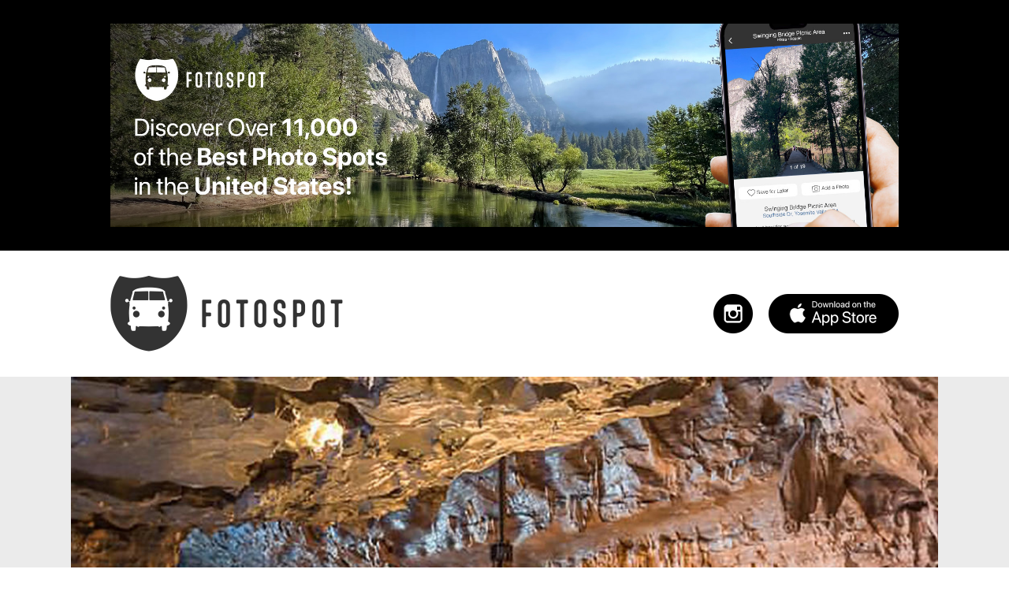

--- FILE ---
content_type: text/html; charset=utf-8
request_url: https://www.google.com/recaptcha/api2/aframe
body_size: 265
content:
<!DOCTYPE HTML><html><head><meta http-equiv="content-type" content="text/html; charset=UTF-8"></head><body><script nonce="THJoqTbiyD6Us-TP2U2BCg">/** Anti-fraud and anti-abuse applications only. See google.com/recaptcha */ try{var clients={'sodar':'https://pagead2.googlesyndication.com/pagead/sodar?'};window.addEventListener("message",function(a){try{if(a.source===window.parent){var b=JSON.parse(a.data);var c=clients[b['id']];if(c){var d=document.createElement('img');d.src=c+b['params']+'&rc='+(localStorage.getItem("rc::a")?sessionStorage.getItem("rc::b"):"");window.document.body.appendChild(d);sessionStorage.setItem("rc::e",parseInt(sessionStorage.getItem("rc::e")||0)+1);localStorage.setItem("rc::h",'1768499131767');}}}catch(b){}});window.parent.postMessage("_grecaptcha_ready", "*");}catch(b){}</script></body></html>